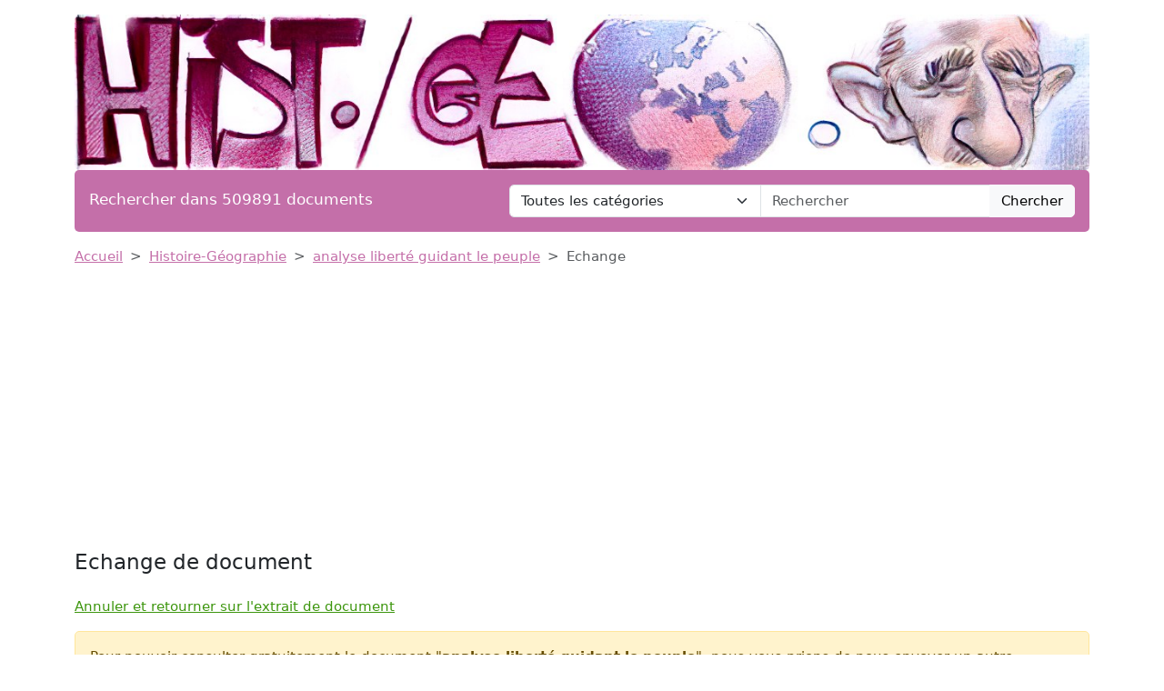

--- FILE ---
content_type: text/html; charset=UTF-8
request_url: https://www.devoir-de-philosophie.com/echange-de-document/analyse-liberte-guidant-le-peuple
body_size: 5138
content:
<!DOCTYPE html>
<html lang="fr">
<head>
    <meta charset="utf-8">
    <meta name="viewport" content="width=device-width, initial-scale=1">

    <meta name="robots" content="noindex">
    <meta name="description" content="Ce site vous propose une aide scolaire en philosophie. Ce site s&#039;adresse aux élèves de Seconde, Première et Terminale.">
    <meta name="keywords" content="">
    <meta name="author" content="Devoir de Philosophie">
    <meta name="publisher" content="Devoir de Philosophie">
    <title>
        Echange de document    </title>

    <link rel="canonical" href="https://www.devoir-de-philosophie.com/echange-de-document/analyse-liberte-guidant-le-peuple">

    <link href="/css/ddp/app.css?id=05a93ea0741599da8fbb12866aba5509" rel="stylesheet">

    <link rel="apple-touch-icon" sizes="180x180" href="https://www.devoir-de-philosophie.com/apple-touch-icon.png">
    <link rel="icon" type="image/png" sizes="32x32" href="https://www.devoir-de-philosophie.com/favicon-32x32.png">
    <link rel="icon" type="image/png" sizes="16x16" href="https://www.devoir-de-philosophie.com/favicon-16x16.png">
    <link rel="manifest" href="https://www.devoir-de-philosophie.com/site.webmanifest">

    
    <style>
    .text-c {
        color: #c46fa9;
        transition: opacity 0.3s ease;
    }
    .text-c:hover {
        color: #c46fa9;
        opacity: 0.8;
    }
    .bg-c {
        background-color: #c46fa9;
            }
    .btn.bg-c:hover {
        background-color:  #c46fa9;
        opacity: 0.8;
    }
    .bd-c {
        border-color: #c46fa9;
    }
</style>
</head>
<body>

<header class="container mb-3">

    <a href="https://www.devoir-de-philosophie.com" title="Accueil du site">
        <img class="img-fluid w-100 mt-3 rounded" src="https://www.devoir-de-philosophie.com/img/category/histoire-geographie.png"
             alt="Devoir de Philosophie"
             title="Bannière de Devoir de Philosophie"
        >
    </a>

    <div class="bg-c text-white px-3 py-3 rounded search-section">
        <div class="row header-search
                        cat-color
                                ">
            <div class="col-12 col-md-5 ">
                <p class="fs-5 m-0 py-1 ">Rechercher dans 509891 documents</p>
            </div>
            <div class="d-none d-md-inline-block col-md-7">
                <form action="https://www.devoir-de-philosophie.com/recherche" method="get" class="mb-0 searchbar">
                    <input type="hidden" name="_token" value="881wTylGleW8NnwhI8EAmqwLlqoGYTahSx3mYLWU">                    <div class="input-group">
                        <select name="category" class="form-select form-control">
                            <option value="0" selected>Toutes les catégories</option>
                                                            <option value="anthologie">Anthologie</option>
                                                            <option value="anthropologie-ethnologie">Anthropologie / Ethnologie</option>
                                                            <option value="astrologie">Astrologie</option>
                                                            <option value="beaux-arts">Beaux-Arts</option>
                                                            <option value="biographie">Biographies</option>
                                                            <option value="chronologie">Chronologie</option>
                                                            <option value="cinema">Cinéma</option>
                                                            <option value="citations">Citations</option>
                                                            <option value="college">Collège</option>
                                                            <option value="comptabilite">Comptabilité</option>
                                                            <option value="cours">Cours</option>
                                                            <option value="culture-generale">Culture Générale</option>
                                                            <option value="dictionnaire">Dictionnaire</option>
                                                            <option value="divers">Divers</option>
                                                            <option value="droit">Droit</option>
                                                            <option value="echange">Echange</option>
                                                            <option value="ecologie">Ecologie</option>
                                                            <option value="economie">Economie / SES</option>
                                                            <option value="encyclopedie">Encyclopédie</option>
                                                            <option value="faune-et-flore">Faune et Flore</option>
                                                            <option value="fiches-de-lecture">Fiches de lecture</option>
                                                            <option value="fiches-de-revision">Fiches de révision</option>
                                                            <option value="litterature">Français / Littérature</option>
                                                            <option value="politique">Géopolitique / Politique</option>
                                                            <option value="gestion">Gestion</option>
                                                            <option value="grand-oral">Grand Oral</option>
                                                            <option value="histoire-geographie">Histoire-Géographie</option>
                                                            <option value="informatique-nsi">Informatique / NSI</option>
                                                            <option value="inventeurs-et-explorateurs">Inventeurs et Explorateurs</option>
                                                            <option value="langues">Langues</option>
                                                            <option value="mathematiques">Mathématiques</option>
                                                            <option value="medecine">Médecine</option>
                                                            <option value="methodologie">Méthodologie</option>
                                                            <option value="mythologie">Mythologie</option>
                                                            <option value="pedagogie">Pédagogie</option>
                                                            <option value="philosophie">Philosophie</option>
                                                            <option value="physique-chimie">Physique-Chimie</option>
                                                            <option value="podcast">Podcast</option>
                                                            <option value="psychologie">Psychologie</option>
                                                            <option value="quizz-gratuit">Quiz Gratuit</option>
                                                            <option value="rapport-de-stage">Rapport de stage</option>
                                                            <option value="religions">Religions</option>
                                                            <option value="ressources-gratuites">Ressources gratuites</option>
                                                            <option value="sciences-et-techniques">Sciences et Techniques</option>
                                                            <option value="sociologie">Sociologie</option>
                                                            <option value="sports-et-loisirs">Sports et Loisirs</option>
                                                            <option value="svt">SVT</option>
                                                    </select>
                        <input type="text"
                               class="form-control"
                               name="query"
                               placeholder="Rechercher"
                               required
                               value="">
                        <button class="btn btn-light searchbar-submit" type="submit">Chercher</button>
                    </div>
                </form>
            </div>
            <div class="d-inline-block d-md-none">
                <form action="https://www.devoir-de-philosophie.com/recherche" method="get" class="mb-0 searchbar">
                    <input type="hidden" name="_token" value="881wTylGleW8NnwhI8EAmqwLlqoGYTahSx3mYLWU">                    <select name="category" class="form-select form-control mb-2">
                        <option value="0" selected>Toutes les catégories</option>
                                                    <option value="anthologie">Anthologie</option>
                                                    <option value="anthropologie-ethnologie">Anthropologie / Ethnologie</option>
                                                    <option value="astrologie">Astrologie</option>
                                                    <option value="beaux-arts">Beaux-Arts</option>
                                                    <option value="biographie">Biographies</option>
                                                    <option value="chronologie">Chronologie</option>
                                                    <option value="cinema">Cinéma</option>
                                                    <option value="citations">Citations</option>
                                                    <option value="college">Collège</option>
                                                    <option value="comptabilite">Comptabilité</option>
                                                    <option value="cours">Cours</option>
                                                    <option value="culture-generale">Culture Générale</option>
                                                    <option value="dictionnaire">Dictionnaire</option>
                                                    <option value="divers">Divers</option>
                                                    <option value="droit">Droit</option>
                                                    <option value="echange">Echange</option>
                                                    <option value="ecologie">Ecologie</option>
                                                    <option value="economie">Economie / SES</option>
                                                    <option value="encyclopedie">Encyclopédie</option>
                                                    <option value="faune-et-flore">Faune et Flore</option>
                                                    <option value="fiches-de-lecture">Fiches de lecture</option>
                                                    <option value="fiches-de-revision">Fiches de révision</option>
                                                    <option value="litterature">Français / Littérature</option>
                                                    <option value="politique">Géopolitique / Politique</option>
                                                    <option value="gestion">Gestion</option>
                                                    <option value="grand-oral">Grand Oral</option>
                                                    <option value="histoire-geographie">Histoire-Géographie</option>
                                                    <option value="informatique-nsi">Informatique / NSI</option>
                                                    <option value="inventeurs-et-explorateurs">Inventeurs et Explorateurs</option>
                                                    <option value="langues">Langues</option>
                                                    <option value="mathematiques">Mathématiques</option>
                                                    <option value="medecine">Médecine</option>
                                                    <option value="methodologie">Méthodologie</option>
                                                    <option value="mythologie">Mythologie</option>
                                                    <option value="pedagogie">Pédagogie</option>
                                                    <option value="philosophie">Philosophie</option>
                                                    <option value="physique-chimie">Physique-Chimie</option>
                                                    <option value="podcast">Podcast</option>
                                                    <option value="psychologie">Psychologie</option>
                                                    <option value="quizz-gratuit">Quiz Gratuit</option>
                                                    <option value="rapport-de-stage">Rapport de stage</option>
                                                    <option value="religions">Religions</option>
                                                    <option value="ressources-gratuites">Ressources gratuites</option>
                                                    <option value="sciences-et-techniques">Sciences et Techniques</option>
                                                    <option value="sociologie">Sociologie</option>
                                                    <option value="sports-et-loisirs">Sports et Loisirs</option>
                                                    <option value="svt">SVT</option>
                                            </select>
                    <div class="input-group">
                        <input type="text" class="form-control" name="query" placeholder="Rechercher" required>
                        <button class="btn btn-light searchbar-submit" type="submit">Chercher</button>
                    </div>
                </form>
            </div>
        </div>
    </div>

    
</header>

<main class="container mb-5">
    
    <meta id="no-ad-alert" content="" />

    <nav style="--bs-breadcrumb-divider: '>';" aria-label="breadcrumb" class="mb-3">
        <ol class="breadcrumb">
            <li class="breadcrumb-item"><a class="text-c" href="https://www.devoir-de-philosophie.com" title="Accueil">Accueil</a></li>
                            <li class="breadcrumb-item"><a class="text-c"
                                               href="https://www.devoir-de-philosophie.com/categorie/histoire-geographie-0" title="Histoire-Géographie">Histoire-Géographie</a>
                </li>
                        <li class="breadcrumb-item"><a class="text-c"
                                           href="https://www.devoir-de-philosophie.com/histoire-geographie/analyse-liberte-guidant-le-peuple" title="analyse liberté guidant le peuple">analyse liberté guidant le peuple</a>
            </li>
            <li class="breadcrumb-item active" aria-current="page">Echange</li>
        </ol>
    </nav>

    <h1 class="mb-4">Echange de document</h1>

    <a href="https://www.devoir-de-philosophie.com/histoire-geographie/analyse-liberte-guidant-le-peuple" title="analyse liberté guidant le peuple">Annuler et retourner sur l'extrait
                                                                                    de document</a>

    <p class="mt-3 alert alert-warning">
        Pour pouvoir consulter gratuitement le document "<strong>analyse liberté guidant le peuple</strong>", nous
        vous prions de nous envoyer un autre document en échange. <br>
        Veuillez suivre les étapes indiquées ci-dessous pour nous envoyer un de vos écrits.
    </p>

    <form action="https://www.devoir-de-philosophie.com/echange-de-document/analyse-liberte-guidant-le-peuple"
          method="post"
          enctype="multipart/form-data"
    >
        <input type="hidden" name="_token" value="881wTylGleW8NnwhI8EAmqwLlqoGYTahSx3mYLWU">        <div class="card">
            <div class="card-header">
                <h2>Dernière étape: Partagez votre document</h2>
            </div>
            <div class="card-body">
                <p class="alert alert-info">Nous supportons les types de document suivants: pdf, odt, txt, rtf, doc,
                                            docx, xls, xlsx, ppt et pptx.</p>
                <div class="form-group mb-3">
                    <label for="email">Email</label>
                    <input type="email" class="form-control "
                           name="email"
                           id="email" value="">
                                    </div>
                <div class="form-group mb-3">
                    <label for="name">Titre de votre document</label>
                    <input type="text" class="form-control "
                           name="name"
                           id="name" value=""
                           autocomplete="off"
                    >
                                    </div>
                <div class="form-group mb-3">
                    <label for="category">Catégorie</label>
                    <select name="category" class="form-select form-control">
                        <option value="0" selected>Sélectionnez une catégorie ...</option>
                                                    <option value="anthologie"
                                                                >Anthologie</option>
                                                    <option value="anthropologie-ethnologie"
                                                                >Anthropologie / Ethnologie</option>
                                                    <option value="astrologie"
                                                                >Astrologie</option>
                                                    <option value="beaux-arts"
                                                                >Beaux-Arts</option>
                                                    <option value="biographie"
                                                                >Biographies</option>
                                                    <option value="chronologie"
                                                                >Chronologie</option>
                                                    <option value="cinema"
                                                                >Cinéma</option>
                                                    <option value="citations"
                                                                >Citations</option>
                                                    <option value="college"
                                                                >Collège</option>
                                                    <option value="comptabilite"
                                                                >Comptabilité</option>
                                                    <option value="cours"
                                                                >Cours</option>
                                                    <option value="culture-generale"
                                                                >Culture Générale</option>
                                                    <option value="dictionnaire"
                                                                >Dictionnaire</option>
                                                    <option value="divers"
                                                                >Divers</option>
                                                    <option value="droit"
                                                                >Droit</option>
                                                    <option value="echange"
                                                                >Echange</option>
                                                    <option value="ecologie"
                                                                >Ecologie</option>
                                                    <option value="economie"
                                                                >Economie / SES</option>
                                                    <option value="encyclopedie"
                                                                >Encyclopédie</option>
                                                    <option value="faune-et-flore"
                                                                >Faune et Flore</option>
                                                    <option value="fiches-de-lecture"
                                                                >Fiches de lecture</option>
                                                    <option value="fiches-de-revision"
                                                                >Fiches de révision</option>
                                                    <option value="litterature"
                                                                >Français / Littérature</option>
                                                    <option value="politique"
                                                                >Géopolitique / Politique</option>
                                                    <option value="gestion"
                                                                >Gestion</option>
                                                    <option value="grand-oral"
                                                                >Grand Oral</option>
                                                    <option value="histoire-geographie"
                                                                >Histoire-Géographie</option>
                                                    <option value="informatique-nsi"
                                                                >Informatique / NSI</option>
                                                    <option value="inventeurs-et-explorateurs"
                                                                >Inventeurs et Explorateurs</option>
                                                    <option value="langues"
                                                                >Langues</option>
                                                    <option value="mathematiques"
                                                                >Mathématiques</option>
                                                    <option value="medecine"
                                                                >Médecine</option>
                                                    <option value="methodologie"
                                                                >Méthodologie</option>
                                                    <option value="mythologie"
                                                                >Mythologie</option>
                                                    <option value="pedagogie"
                                                                >Pédagogie</option>
                                                    <option value="philosophie"
                                                                >Philosophie</option>
                                                    <option value="physique-chimie"
                                                                >Physique-Chimie</option>
                                                    <option value="podcast"
                                                                >Podcast</option>
                                                    <option value="psychologie"
                                                                >Psychologie</option>
                                                    <option value="quizz-gratuit"
                                                                >Quiz Gratuit</option>
                                                    <option value="rapport-de-stage"
                                                                >Rapport de stage</option>
                                                    <option value="religions"
                                                                >Religions</option>
                                                    <option value="ressources-gratuites"
                                                                >Ressources gratuites</option>
                                                    <option value="sciences-et-techniques"
                                                                >Sciences et Techniques</option>
                                                    <option value="sociologie"
                                                                >Sociologie</option>
                                                    <option value="sports-et-loisirs"
                                                                >Sports et Loisirs</option>
                                                    <option value="svt"
                                                                >SVT</option>
                                            </select>
                                    </div>

                <div class="form-group mb-3">
                    <label class="" for="pdf">Sélectionnez votre fichier</label>
                    <input type="file" class="form-control " id="pdf" name="pdf">
                    <div class="form-text">Limite de 10 Mo, 400 mots minimum. Formats acceptés: .pdf, .doc, .docx ou .odt.
                    </div>
                                    </div>

                <div class="form-check mb-3">
                    <input class="form-check-input" type="checkbox" value="on" name="terms" id="terms">
                    <label class="form-check-label" for="terms">
                        Je certifie l'exactitude des informations transmises et être propriétaire des droits d'auteur du
                        document envoyé.
                    </label>
                    <div class="form-text">Attention, toute information personnelle (nom, prénom,
                                                          adresse, établissement, etc.) présente sur votre document sera
                                                          visible et disponible sur
                                                          internet. Si vous voulez protéger vos informations
                                                          personnelles, modifiez votre document avant
                                                          de l'envoyer.
                    </div>
                                    </div>

                <div class="form-group mb-3">
                    <label for="link">Document demandé en échange</label>
                    <input type="text" class="form-control "
                           name="link"
                           id="link"
                           value="https://www.devoir-de-philosophie.com/histoire-geographie/analyse-liberte-guidant-le-peuple"
                           autocomplete="off"
                    >
                                    </div>

                <div class="form-group mb-3">
                    <div class="captcha-container mb-2">
                        <img src="https://www.devoir-de-philosophie.com/captcha/ddp.exchange?362XXb3i" >
                    </div>
                    <input type="text" class="form-control "
                           placeholder="Recopiez le code ci-dessus..."
                           name="captcha"
                           id="captcha">
                                    </div>

            </div>
            <div class="card-footer">
                <button type="submit" class="btn btn-lg btn-primary" id="submit" disabled>Envoyer</button>
            </div>
        </div>
    </form>

</main>

<div class="container">
    <div class="my-3">
        <div class="ad-container">
        <ins class="adsbygoogle"
             style="display:block"
             data-ad-client="ca-pub-1721968796862149"
             data-ad-slot="4857499760"
             data-ad-format="auto"
             data-full-width-responsive="true"></ins>
    </div>
    <script type="8820cb410d8785a1bcdbd2d3-text/javascript">
        (adsbygoogle = window.adsbygoogle || []).push({});
    </script>
    </div>
</div>

<footer class="container mb-5">

    <div class="bg-c text-white px-4 py-3 rounded">

                                    <div class="footer-categories">
                    <ul>
                                                    <li>
                                <a class="text-white text-decoration-none"
                                   title="Beaux-Arts"
                                   href="https://www.devoir-de-philosophie.com/categorie-article/beaux-arts-0">Beaux-Arts</a>
                            </li>
                                                    <li>
                                <a class="text-white text-decoration-none"
                                   title="Dictionnaire de citations"
                                   href="https://www.devoir-de-philosophie.com/categorie-article/dictionnaire-de-citations-0">Dictionnaire de citations</a>
                            </li>
                                                    <li>
                                <a class="text-white text-decoration-none"
                                   title="Dictionnaire de la linguistique"
                                   href="https://www.devoir-de-philosophie.com/categorie-article/dictionnaire-de-la-linguistique-0">Dictionnaire de la linguistique</a>
                            </li>
                                                    <li>
                                <a class="text-white text-decoration-none"
                                   title="Dictionnaire des symboles"
                                   href="https://www.devoir-de-philosophie.com/categorie-article/dictionnaire-des-symboles-0">Dictionnaire des symboles</a>
                            </li>
                                                    <li>
                                <a class="text-white text-decoration-none"
                                   title="Encyclopédie de la mythologie"
                                   href="https://www.devoir-de-philosophie.com/categorie-article/encyclopedie-de-la-mythologie-0">Encyclopédie de la mythologie</a>
                            </li>
                                                    <li>
                                <a class="text-white text-decoration-none"
                                   title="Encyclopédie philosophique"
                                   href="https://www.devoir-de-philosophie.com/categorie-article/encyclopedie-0">Encyclopédie philosophique</a>
                            </li>
                                                    <li>
                                <a class="text-white text-decoration-none"
                                   title="Fiches de lecture"
                                   href="https://www.devoir-de-philosophie.com/categorie-article/fiches-de-lecture-0">Fiches de lecture</a>
                            </li>
                                            </ul>
                </div>
                <hr>
                    
        <p class="text-center">
            <a class="text-white text-decoration-none" href="https://www.devoir-de-philosophie.com/faq" title="F.A.Q.">F.A.Q.</a>
            &compfn;
            <a class="text-white text-decoration-none"
               href="https://www.devoir-de-philosophie.com/contact"
               title="Contact">Contact</a>
            &compfn;
            <a class="text-white text-decoration-none" href="https://www.devoir-de-philosophie.com/mentions-legales" title="Mentions légales">Mentions
                légales</a>
            &compfn;
            <a class="text-white text-decoration-none"
               href="https://www.devoir-de-philosophie.com/conditions"
               title="Conditions d'utilisation">Conditions
                d'utilisation</a>
            &compfn;
            <a class="text-white text-decoration-none"
               href="https://www.devoir-de-philosophie.com/politique-utilisation-cookies"
               title="Politique d’utilisation des cookies">Politique d’utilisation
                des cookies</a>
        </p>
        <hr>
        <p class="mt-4 text-center">Copyright 2026 Devoir de Philosophie</p>
    </div>
</footer>

<script type="8820cb410d8785a1bcdbd2d3-text/javascript">
    const CATEGORY_COLORS = {"anthologie":"#a75f07","anthropologie-ethnologie":"#cfaab2","astrologie":"#bc86a6","beaux-arts":"#f46571","biographie":"#b58c9e","chronologie":"#a29734","cinema":"#6499c3","citations":"#b38cd2","college":"#5f9fdd","comptabilite":"#b9b899","cours":"#fa7992","culture-generale":"#de470a","dictionnaire":"#a63333","divers":"#d01d09","droit":"#9f8227","echange":"#6f6e6d","ecologie":"#adcf7b","economie":"#c72323","encyclopedie":"#bfafa0","faune-et-flore":"#50b610","fiches-de-lecture":"#c08149","fiches-de-revision":"#ef867f","litterature":"#e174ab","politique":"#81a5b5","gestion":"#afb8c1","grand-oral":"#eb9ec2","histoire-geographie":"#c46fa9","informatique-nsi":"#304351","inventeurs-et-explorateurs":"#2e9edd","langues":"#fb646e","mathematiques":"#6ebddb","medecine":"#5ab7e1","methodologie":"#4fc21e","mythologie":"#bbaa7f","pedagogie":"#61b88f","philosophie":"#76a309","physique-chimie":"#d39821","podcast":"#0e68f7","psychologie":"#a869ea","quizz-gratuit":"#d0af44","rapport-de-stage":"#d5c8bf","religions":"#81860d","ressources-gratuites":"#afbe25","sciences-et-techniques":"#5eba11","sociologie":"#d3a256","sports-et-loisirs":"#758e98","svt":"#fb7184"};
    const ANALYTICS = 'G-6EBH3HQ6Z0';
</script>


<script src="https://www.googletagmanager.com/gtag/js?id=G-6EBH3HQ6Z0" type="8820cb410d8785a1bcdbd2d3-text/javascript"></script>

<script src="https://pagead2.googlesyndication.com/pagead/js/adsbygoogle.js?client=ca-pub-1721968796862149" crossorigin="anonymous" type="8820cb410d8785a1bcdbd2d3-text/javascript"></script>

<script src="/js/common/app.js?id=cd72a99a351b67e9b4e07dbc9c17163b" type="8820cb410d8785a1bcdbd2d3-text/javascript"></script>


    <script type="8820cb410d8785a1bcdbd2d3-text/javascript">
        let terms      = document.getElementById('terms');
        terms.onchange = function () {
            document.getElementById('submit').disabled = !terms.checked;
        };
    </script>

<script src="/cdn-cgi/scripts/7d0fa10a/cloudflare-static/rocket-loader.min.js" data-cf-settings="8820cb410d8785a1bcdbd2d3-|49" defer></script><script defer src="https://static.cloudflareinsights.com/beacon.min.js/vcd15cbe7772f49c399c6a5babf22c1241717689176015" integrity="sha512-ZpsOmlRQV6y907TI0dKBHq9Md29nnaEIPlkf84rnaERnq6zvWvPUqr2ft8M1aS28oN72PdrCzSjY4U6VaAw1EQ==" data-cf-beacon='{"version":"2024.11.0","token":"438ce340d2ee4571bae611542b71e965","r":1,"server_timing":{"name":{"cfCacheStatus":true,"cfEdge":true,"cfExtPri":true,"cfL4":true,"cfOrigin":true,"cfSpeedBrain":true},"location_startswith":null}}' crossorigin="anonymous"></script>
</body>
</html>


--- FILE ---
content_type: text/html; charset=utf-8
request_url: https://www.google.com/recaptcha/api2/aframe
body_size: 266
content:
<!DOCTYPE HTML><html><head><meta http-equiv="content-type" content="text/html; charset=UTF-8"></head><body><script nonce="QZG3hcizh86urpt7tNW7BQ">/** Anti-fraud and anti-abuse applications only. See google.com/recaptcha */ try{var clients={'sodar':'https://pagead2.googlesyndication.com/pagead/sodar?'};window.addEventListener("message",function(a){try{if(a.source===window.parent){var b=JSON.parse(a.data);var c=clients[b['id']];if(c){var d=document.createElement('img');d.src=c+b['params']+'&rc='+(localStorage.getItem("rc::a")?sessionStorage.getItem("rc::b"):"");window.document.body.appendChild(d);sessionStorage.setItem("rc::e",parseInt(sessionStorage.getItem("rc::e")||0)+1);localStorage.setItem("rc::h",'1768908948556');}}}catch(b){}});window.parent.postMessage("_grecaptcha_ready", "*");}catch(b){}</script></body></html>